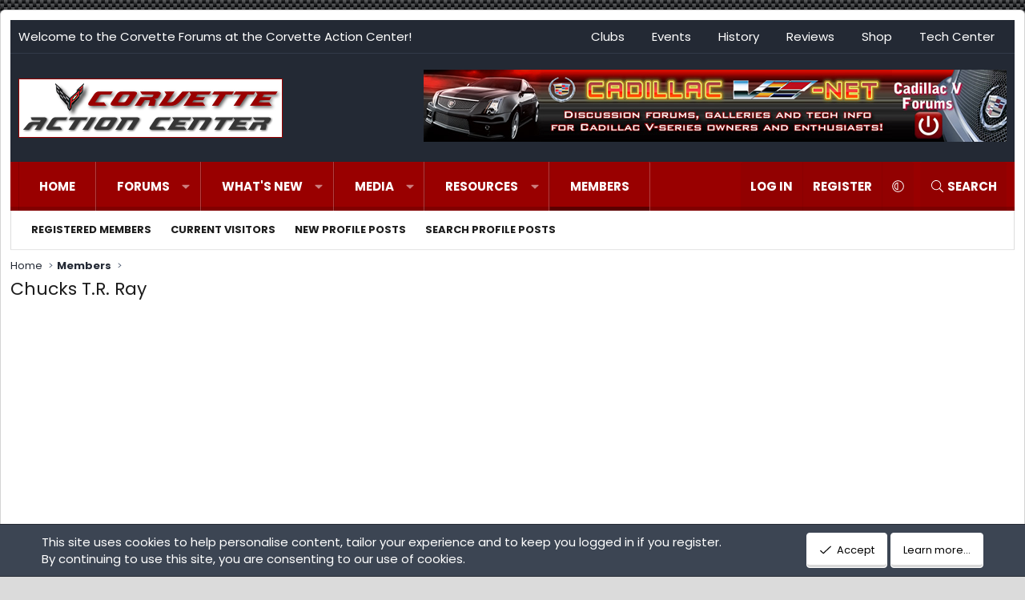

--- FILE ---
content_type: text/html; charset=utf-8
request_url: https://www.google.com/recaptcha/api2/aframe
body_size: 267
content:
<!DOCTYPE HTML><html><head><meta http-equiv="content-type" content="text/html; charset=UTF-8"></head><body><script nonce="c3n4k769o3OKhUOGNrs_Tw">/** Anti-fraud and anti-abuse applications only. See google.com/recaptcha */ try{var clients={'sodar':'https://pagead2.googlesyndication.com/pagead/sodar?'};window.addEventListener("message",function(a){try{if(a.source===window.parent){var b=JSON.parse(a.data);var c=clients[b['id']];if(c){var d=document.createElement('img');d.src=c+b['params']+'&rc='+(localStorage.getItem("rc::a")?sessionStorage.getItem("rc::b"):"");window.document.body.appendChild(d);sessionStorage.setItem("rc::e",parseInt(sessionStorage.getItem("rc::e")||0)+1);localStorage.setItem("rc::h",'1768793254142');}}}catch(b){}});window.parent.postMessage("_grecaptcha_ready", "*");}catch(b){}</script></body></html>